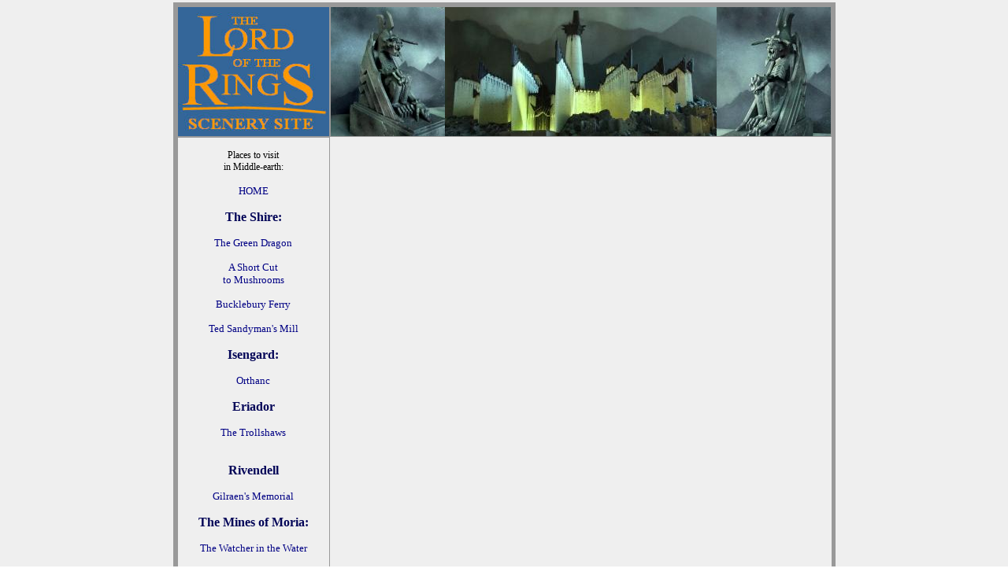

--- FILE ---
content_type: text/html; charset=UTF-8
request_url: https://lotrscenerybuilder.org/baraddur_tmo_1_def.php?page=2
body_size: 1722
content:
 <!DOCTYPE HTML PUBLIC "-//W3C//DTD HTML 4.01 Transitional//EN">
<html>
<head>
<META NAME="description" CONTENT="This website contains lots of scenery of Middle-earth, modelled after from Peter Jackson�s Lord of the Rings trilogy. Just to give you some ideas � and some help as well.">
<META NAME="keywords" CONTENT="LOTR, scenery, builder, Shire, Hobbiton, Orthanc, Isengard, Moria, Westgate, Mazarbul, Causeway, Rohan, Helm\'s, Black Gate, workshop, Argonath, Barad D�r, Minas Morgul, Trollshaw,the making of, Saruman, Cirith Ungol,Zirak Zigil">
<META NAME="robot" CONTENT="index,follow">
<META NAME="copyright" CONTENT="Copyright � 2009 - 2026 lotrscenerybuilder. All rights reserved">
<META NAME="author" CONTENT="lotrscenerybuilder">
<META NAME="language" CONTENT="English">
<META NAME="revisit-after" CONTENT="3 month">

<title>LOTR Scenery building: Hobbiton, Orthanc, etc.</title>
<!-- lotr, scenery, builder --><cmt>

<LINK href="css/lotr.css" rel="stylesheet" type="text/css"></head>
<body bottommargin="0" leftmargin="0" rightmargin="0" topmargin="0">
<!--<table bgcolor="#E7E3B6" width="100%">-->
<table bgcolor="#efefef" width="100%">
<tr>
	<td height="100%" valign="middle">
	<div align="center">
	<!--<table width="790" border="5" bordercolor="#80352B" bordercolordark="#80352B" cellpadding="0" cellspacing="0">-->
	<table width="790" border="5" bordercolor="#999999" bordercolordark="#333333" cellpadding="0" cellspacing="0">
		<!--<tr bgcolor="#E7E3B6">-->
		<tr bgcolor="#efefef">
			<td width="192" ><img src="images_small/Banner0lotr.jpg" alt="banner LOTR" width="192" height="164"></td>
			<td><img src="images_small/BalrogLeft.jpg" alt="Balrog" width="145" height="164" border="0" ><img src="images_small/MinasMorgul.jpg" alt="MinasMorgul" width="345" height="164" border="0"><img src="images_small/BalrogRight.jpg" alt="Balrog" width="145" height="164" border="0"></td>
		</tr>
		<!--<tr bgcolor="#E7E3B6">-->
		<tr bgcolor="#efefef">
	<td valign="top"><br>
	<div align="center"><!--<i>-->
Places to visit<br>
in Middle-earth:

<br><br>

<a href="index.php">HOME</a>

<h3>The Shire:</h3>

<a href="greendragon.php">The Green Dragon</a>

<br><br>


<a href="mushroom.php">A Short Cut<br>to Mushrooms</a>

<br><br>

<a href="buckleburyferry.php">Bucklebury Ferry </a>

<br><br>

<a href="hobbitonfactory.php">Ted Sandyman's Mill</a>

<h3>Isengard:</h3>

<a href="orthanc.php">Orthanc</a>

<h3>Eriador</h3>

<a href="trollshaws.php">The Trollshaws</a><br><br>

<h3>Rivendell</h3>

<a href="gilraens_memorial.php">Gilraen's Memorial</a>

<h3>The Mines of Moria:</h3>

<a href="watcher.php">The Watcher in the Water</a>

<br><br>

<a href="westgate.php">The Westgate</a>
<br><br>

<a href="mazarbul_saber.php">The Chamber of <br>Mazarbul</a>
<br><br>

<a href="causeway_saber.php">Durin's Causeway</a>
<br><br>

<a href="bridge_khazad.php">The Bridge of Khazad-d&ucirc;m</a>

<br><br>

<a href="zirak-zigil.php">Zirak-zigil</a>


<h3>Mirkwood</h3>

<a href="Dol_Guldur.php">Dol Guldur</a>

<h3>The Anduin</h3>

<a href="argonath.php">The Argonath</a><br><br>

<a href="parth_galen.php">Parth Galen</a>

<h3>Rohan</h3>

<a href="helmsdeep.php">Helm's Deep</a><br><br>

<a href="path_of_the_dead.php">The Paths of the Dead</a><br><br>

<h3>Morgul Vale:</h3>
			
<a href="minasmorgul.php">Minas Morgul</a><br><br>

<a href="stairscirithungol.php">The Stairs of Cirith Ungol</a><br><br>

<h3>Mordor:</h3>

<a href="cirithungol.php">The Tower of Cirith Ungol</a>

<br><br>

<a href="blackgate2.php">The Black Gate</a>

<br><br>

<a href="barad-dur_new.php">Barad-d&ucirc;r</a><br><br>

<h3>The Sawdust of the Past</h3>

<a href="sawdust1.php">Khazad-d&ucirc;m Revisited</a><br><br>

<h3>The Making of...</h3>

<a href="mushroom_workshop.php">The Wooded Road</a>

<br><br>

<a href="watcher_workshop.php">The Watcher in the Water</a>

<br><br>

<a href="orthanc_tmo_def.php">Saruman's Stronghold</a>

<br><br>

<a href="argonath_tmo.php">The Argonath</a>

<br><br>

<a href="themakingof.php">The Tower of Cirith Ungol</a>

<br><br>

<a href="blackgate_themakingof.php">The Black Gate

<br><br>
<a href="baraddur_tmo_1_def.php">Barad-d&ucirc;r Part 1</a>
<br><br>

<a href="baraddur_tmo_2_def.php">Barad-d&ucirc;r Part 2</a>
<br><br>

<a href="baraddur_tmo_3_def.php">Barad-d&ucirc;r Part 3</a>
<br><br>

<a href="baraddur_tmo_4_def.php">Barad-d&ucirc;r Part 4</a>
<br><br>

<h3>Scenery Workshop:</h3>

<a href="workshop.php">Constructing "Durin's Causeway"</a>

<br><br>

<a href="blackgate_workshop_1_def.php">The Black Gate 1</a>

<br><br>

<a href="blackgate_workshop_2a_def.php">The Black Gate 2</a>

<br><br>

<a href="blackgate_workshop_3.php">The Black Gate 3</a>

<br><br>

<a href="blackgate_workshop_supplement.php">The&nbsp;Land&nbsp;of&nbsp;Shadow</a>

<br><br>

<a href="downloads.php">Downloads</a>

<br><br>

<strong><a href="gaming_middle_earth.php">Gaming in Middle-earth</a></strong>

<br><br>

<h3>More Middle-earth:</h3>
<a href="http://www.one-ring.co.uk/" target="_blank">www.one-ring.co.uk</a>

<br><br>

<a href="http://www.theonering.net/" target="_blank">www.theonering.net</a>

<br><br>


<strong><a href="contactus.php">Contact Us</a></strong>

<!--<strong><a href="faq.php">Questions & Answers</a></strong>

<br><br>

<strong><a href="road_goes_on.php">The Road goes ever on and on...</a></strong>

<br><br>

<strong><a href="links.php">Links</a></strong>-->

<!--<br><br>

<strong><a href="mailform.php">Contactformulier</a></strong>-->

<h3>Visitors</h3>
Could not add IP : Data too long for column 'user_agent' at row 1

--- FILE ---
content_type: text/css
request_url: https://lotrscenerybuilder.org/css/lotr.css
body_size: 1757
content:
BODY {
	font-family: Verdana, Comic Sans MS;
	font-size: 8pt;
	color: Black;
	/*background-image: url(../afbeeldingen/blauwe_boog.JPG);*/
	background-repeat: no-repeat;
	/*SCROLLBAR-FACE-COLOR: #E7E3B6;
	SCROLLBAR-HIGHLIGHT-COLOR: #80352B;
	SCROLLBAR-SHADOW-COLOR: #80352B;
	SCROLLBAR-ARROW-COLOR: #80352B;
	SCROLLBAR-BASE-COLOR: #E7E3B6;*/
	SCROLLBAR-FACE-COLOR: #eeeeee;
	SCROLLBAR-HIGHLIGHT-COLOR: #aaaaaa;
	SCROLLBAR-SHADOW-COLOR: #aaaaaa;
	SCROLLBAR-ARROW-COLOR: #aaaaaa;
	SCROLLBAR-BASE-COLOR: #eeeeee;
	margin-bottom:0px !important;
	margin-top:0px !important;
	margin-left:0px !important;
	margin-right:0px !important;
	
}

A {
	text-decoration: none;
	color: blue;
	font-size: 10pt;
}

A:Hover {
	text-decoration: underline;
	color: red;
	font-size: 10pt;
}


a:link
{
	font-size: 10pt;
	color: #000084;
}
a:visited
{
	font-size: 10pt;
	color: Red;
}
a:active
{
	color: #C7129A;
	font-size: 10pt;
}


h1, h2, h3, h4, h5, h6
{
	font-family: Verdana, Comic Sans MS;
	color: #020457;
}
H1{
	font-size: 15pt;
	color: #000084;
}

H2 {
	font-size: 14pt;
	color: #000084;
}

H3 {
	font-size: 12pt;
	color: #020457;
}

H4 {
	font-size: 11pt;
	font-weight: bold;
	color : #000084;
	font-variant : normal;
}
/*
A {
	text-decoration: none;
	color: #C7129A;
	font-family : sans-serif;
	font-size : 8pt;
	margin-bottom : 3px;
	margin-top : 3px;
}

A:Hover {
	text-decoration: underline;
	color: Red;
	font-family : sans-serif;
	font-size : 8pt;
	margin-bottom : 3px;
	margin-top : 3px;
}
*/
h2, marquee
{
	font-family: Verdana, Geneva, Arial, Helvetica, sans-serif;
	color: #020457;
}

frame
{
	border-color:  rgb(255,255,240);
}
	
table
{
	font-family: Verdana, Geneva, Arial, Helvetica, sans-serif;
	font-size: 9pt;
}
BUTTON 
{
	background-color: #6685F0;
	color: #FFFFCC;
	width : 142px;
	border : medium groove White;
	border-color : #EBEBE1;
}
LABEL, .MSTHEME-LABEL
{
	color: rgb(51,51,51);
	font-size: 9pt;
}
TEXTAREA
{
	font-family: Verdana, Geneva, Arial, Helvetica, sans-serif;
	font-size: 9pt;
	color:black;
}
FIELDSET
{
	font-family: Verdana, Geneva, Arial, Helvetica, sans-serif;
	color:navy;
}
LEGEND
{
	color: rgb(153,51,0);
}
SELECT
{
	border-color: rgb(102,102,51);
	color:black;
}
TABLE
{
	font-family: Comic Sans MS;
	font-size: 9pt;
	border-color:#999999;
	background-color:#efefef;
	
}

TH
{
	font-size: 9pt;
	color: Black;
}

TR
{
	valign: top;
}

TD {
	font-family : Verdana, Comic Sans MS ;
	font-size : 9t;
	color: Black;
	padding:5x !important;
}

HR
{
	color: Navy;
}
.extra {
	font-family : Verdana, Comic Sans MS ;
	font-size : 9pt;
	color: red;
}
/* ---------- hidden ONLY if CSS is enabled.  If disabled, image is rendered ---------- */
img.image{ display: none; }


dl#HobbitonMap{
	margin: 0;
	padding: 0;
	background: transparent url(../images_small/HobbitonProject/Hobbiton_2012_Map_45_def.jpg) top left no-repeat;
	height: 892px;
	width: 750px;
	position: relative;
}

dt{ margin: 0; padding: 0; position: absolute;  display: none; }
dd{ margin: 0; padding: 0; position: absolute;   }
dd a{ outline: none; }
dd a:active{ outline: none; -moz-outline: none; }

/* ---------- Hotspot Declarations ---------- */


dd#Hobbiton1{ top: 397px; left: 210px; }
dd#Hobbiton1 a{ position: absolute; width: 18px; height: 13px; }
dd#Hobbiton1 a span{ display: none; }
dd#Hobbiton1 a:hover span, dd#Hobbiton1 a:focus span{
	display: block;	
}
dd#Hobbiton16{ top: 370px; left: 204px; }
dd#Hobbiton16 a{ position: absolute; width: 23px; height: 15px; }
dd#Hobbiton16 a span{ display: none; }
dd#Hobbiton16 a:hover span, dd#Hobbiton16 a:focus span{
	display: block;	
}
dd#Hobbiton4{ top: 342px; left: 199px; }
dd#Hobbiton4 a{ position: absolute; width: 18px; height: 13px; }
dd#Hobbiton4 a span{ display: none; }
dd#Hobbiton4 a:hover span, dd#Hobbiton4 a:focus span{
	display: block;	
}
dd#Hobbiton36{ top: 372px; left: 142px; }
dd#Hobbiton36 a{ position: absolute; width: 18px; height: 13px; }
dd#Hobbiton36 a span{ display: none; }
dd#Hobbiton36 a:hover span, dd#Hobbiton36 a:focus span{
	display: block;	
}
dd#Hobbiton27{ top: 64px; left: 301px; }
dd#Hobbiton27 a{ position: absolute; width: 18px; height: 13px; }
dd#Hobbiton27 a span{ display: none; }
dd#Hobbiton27 a:hover span, dd#Hobbiton27 a:focus span{
	display: block;	
}
dd#Hobbiton3{ top: 381px; left: 238px; }
dd#Hobbiton3 a{ position: absolute; width: 18px; height: 13px; }
dd#Hobbiton3 a span{ display: none; }
dd#Hobbiton3 a:hover span, dd#Hobbiton3 a:focus span{
	display: block;	
}
dd#Hobbiton40{ top: 246px; left: 198px; }
dd#Hobbiton40 a{ position: absolute; width: 18px; height: 13px; }
dd#Hobbiton40 a span{ display: none; }
dd#Hobbiton40 a:hover span, dd#Hobbiton40 a:focus span{
	display: block;	
}
dd#Hobbiton5{ top: 318px; left: 215px; }
dd#Hobbiton5 a{ position: absolute; width: 18px; height: 13px; }
dd#Hobbiton5 a span{ display: none; }
dd#Hobbiton5 a:hover span, dd#Hobbiton5 a:focus span{
	display: block;	
}
dd#Hobbiton6{ top: 292px; left: 251px; }
dd#Hobbiton6 a{ position: absolute; width: 18px; height: 13px; }
dd#Hobbiton6 a span{ display: none; }
dd#Hobbiton6 a:hover span, dd#Hobbiton6 a:focus span{
	display: block;	
}
dd#Hobbiton13{ top: 314px; left: 297px; }
dd#Hobbiton13 a{ position: absolute; width: 18px; height: 13px; }
dd#Hobbiton13 a span{ display: none; }
dd#Hobbiton13 a:hover span, dd#Hobbiton13 a:focus span{
	display: block;	
}
dd#Hobbiton7{ top: 264px; left: 236px; }
dd#Hobbiton7 a{ position: absolute; width: 18px; height: 13px; }
dd#Hobbiton7 a span{ display: none; }
dd#Hobbiton7 a:hover span, dd#Hobbiton7 a:focus span{
	display: block;	
}
dd#Hobbiton8{ top: 250px; left: 259px; }
dd#Hobbiton8 a{ position: absolute; width: 18px; height: 13px; }
dd#Hobbiton8 a span{ display: none; }
dd#Hobbiton8 a:hover span, dd#Hobbiton8 a:focus span{
	display: block;	
}
dd#Hobbiton11{ top: 285px; left: 322px; }
dd#Hobbiton11 a{ position: absolute; width: 18px; height: 13px; }
dd#Hobbiton11 a span{ display: none; }
dd#Hobbiton11 a:hover span, dd#Hobbiton11 a:focus span{
	display: block;	
}
dd#Hobbiton12{ top: 294px; left: 350px; }
dd#Hobbiton12 a{ position: absolute; width: 18px; height: 13px; }
dd#Hobbiton12 a span{ display: none; }
dd#Hobbiton12 a:hover span, dd#Hobbiton12 a:focus span{
	display: block;	
}
dd#Hobbiton22{ top: 336px; left: 457px; }
dd#Hobbiton22 a{ position: absolute; width: 18px; height: 13px; }
dd#Hobbiton22 a span{ display: none; }
dd#Hobbiton22 a:hover span, dd#Hobbiton22 a:focus span{
	display: block;	
}
dd#Hobbiton24w{ top: 344px; left: 509px; }
dd#Hobbiton24w a{ position: absolute; width: 18px; height: 13px; }
dd#Hobbiton24w a span{ display: none; }
dd#Hobbiton24w a:hover span, dd#Hobbiton24w a:focus span{
	display: block;	
}
dd#Hobbiton24e{ top: 328px; left: 493px; }
dd#Hobbiton24e a{ position: absolute; width: 18px; height: 13px; }
dd#Hobbiton24e a span{ display: none; }
dd#Hobbiton24e a:hover span, dd#Hobbiton24e a:focus span{
	display: block;	
}
dd#Hobbiton26{ top: 381px; left: 478px; }
dd#Hobbiton26 a{ position: absolute; width: 18px; height: 13px; }
dd#Hobbiton26 a span{ display: none; }
dd#Hobbiton26 a:hover span, dd#Hobbiton26 a:focus span{
	display: block;	
}
dd#Hobbiton37{ top: 325px; left: 379px; }
dd#Hobbiton37 a{ position: absolute; width: 18px; height: 13px; }
dd#Hobbiton37 a span{ display: none; }
dd#Hobbiton37 a:hover span, dd#Hobbiton37 a:focus span{
	display: block;	
}
dd#Hobbitonbr1{ top: 449px; left: 270px; }
dd#Hobbitonbr1 a{ position: absolute; width: 18px; height: 13px; }
dd#Hobbitonbr1 a span{ display: none; }
dd#Hobbitonbr1 a:hover span, dd#Hobbitonbr1 a:focus span{
	display: block;	
}
dd#Hobbitonbr2{ top: 433px; left: 265px; }
dd#Hobbitonbr2 a{ position: absolute; width: 18px; height: 13px; }
dd#Hobbitonbr2 a span{ display: none; }
dd#Hobbitonbr2 a:hover span, dd#Hobbitonbr2 a:focus span{
	display: block;	
}
dd#Hobbitonbr3{ top: 434px; left: 245px; }
dd#Hobbitonbr3 a{ position: absolute; width: 18px; height: 13px; }
dd#Hobbitonbr3 a span{ display: none; }
dd#Hobbitonbr3 a:hover span, dd#Hobbitonbr3 a:focus span{
	display: block;	
}
dd#Hobbiton14{ top: 357px; left: 347px; }
dd#Hobbiton14 a{ position: absolute; width: 18px; height: 13px; }
dd#Hobbiton14 a span{ display: none; }
dd#Hobbiton14 a:hover span, dd#Hobbiton14 a:focus span{
	display: block;	
}
dd#Hobbiton21{ top: 322px; left: 452px; }
dd#Hobbiton21 a{ position: absolute; width: 18px; height: 13px; }
dd#Hobbiton21 a span{ display: none; }
dd#Hobbiton21 a:hover span, dd#Hobbiton21 a:focus span{
	display: block;	
}
dd#Hobbiton31{ top: 490px; left: 346px; }
dd#Hobbiton31 a{ position: absolute; width: 18px; height: 13px; }
dd#Hobbiton31 a span{ display: none; }
dd#Hobbiton31 a:hover span, dd#Hobbiton31 a:focus span{
	display: block;	
}
dd#Hobbiton29{ top: 477px; left: 348px; }
dd#Hobbiton29 a{ position: absolute; width: 18px; height: 13px; }
dd#Hobbiton29 a span{ display: none; }
dd#Hobbiton29 a:hover span, dd#Hobbiton29 a:focus span{
	display: block;	
}
dd#Hobbiton35{ top: 225px; left: 246px; }
dd#Hobbiton35 a{ position: absolute; width: 18px; height: 13px; }
dd#Hobbiton35 a span{ display: none; }
dd#Hobbiton35 a:hover span, dd#Hobbiton35 a:focus span{
	display: block;	
}
dd#Hobbiton38{ top: 106px; left: 331px; }
dd#Hobbiton38 a{ position: absolute; width: 18px; height: 13px; }
dd#Hobbiton38 a span{ display: none; }
dd#Hobbiton38 a:hover span, dd#Hobbiton38 a:focus span{
	display: block;	
}
dd#Hobbiton10{ top: 277px; left: 297px; }
dd#Hobbiton10 a{ position: absolute; width: 18px; height: 13px; }
dd#Hobbiton10 a span{ display: none; }
dd#Hobbiton10 a:hover span, dd#Hobbiton10 a:focus span{
	display: block;	
}
dd#Hobbiton32{ top: 511px; left: 329px; }
dd#Hobbiton32 a{ position: absolute; width: 18px; height: 13px; }
dd#Hobbiton32 a span{ display: none; }
dd#Hobbiton32 a:hover span, dd#Hobbiton32 a:focus span{
	display: block;	
}
dd#Hobbiton19{ top: 316px; left: 406px; }
dd#Hobbiton19 a{ position: absolute; width: 18px; height: 13px; }
dd#Hobbiton19 a span{ display: none; }
dd#Hobbiton19 a:hover span, dd#Hobbiton19 a:focus span{
	display: block;	
}
dd#Hobbiton20{ top: 316px; left: 429px; }
dd#Hobbiton20 a{ position: absolute; width: 18px; height: 13px; }
dd#Hobbiton20 a span{ display: none; }
dd#Hobbiton20 a:hover span, dd#Hobbiton20 a:focus span{
	display: block;	
}
dd#Hobbiton30{ top: 500px; left: 339px; }
dd#Hobbiton30 a{ position: absolute; width: 18px; height: 13px; }
dd#Hobbiton30 a span{ display: none; }
dd#Hobbiton30 a:hover span, dd#Hobbiton30 a:focus span{
	display: block;	
}
dd#Hobbiton23{ top: 374px; left: 357px; }
dd#Hobbiton23 a{ position: absolute; width: 18px; height: 13px; }
dd#Hobbiton23 a span{ display: none; }
dd#Hobbiton23 a:hover span, dd#Hobbiton23 a:focus span{
	display: block;	
}
dd#Hobbiton15{ top: 345px; left: 396px; }
dd#Hobbiton15 a{ position: absolute; width: 18px; height: 13px; }
dd#Hobbiton15 a span{ display: none; }
dd#Hobbiton15 a:hover span, dd#Hobbiton15 a:focus span{
	display: block;	
}
dd#Hobbiton9{ top: 260px; left: 284px; }
dd#Hobbiton9 a{ position: absolute; width: 18px; height: 13px; }
dd#Hobbiton9 a span{ display: none; }
dd#Hobbiton9 a:hover span, dd#Hobbiton9 a:focus span{
	display: block;	
}
dd#Hobbiton2a{ top: 328px; left: 192px; }
dd#Hobbiton2a a{ position: absolute; width: 18px; height: 13px; }
dd#Hobbiton2a a span{ display: none; }
dd#Hobbiton2a a:hover span, dd#Hobbiton2a a:focus span{
	display: block;	
}
dd#Hobbiton33{ top: 500px; left: 314px; }
dd#Hobbiton33 a{ position: absolute; width: 18px; height: 13px; }
dd#Hobbiton33 a span{ display: none; }
dd#Hobbiton33 a:hover span, dd#Hobbiton33 a:focus span{
	display: block;	
}
dd#Hobbiton34{ top: 488px; left: 299px; }
dd#Hobbiton34 a{ position: absolute; width: 18px; height: 13px; }
dd#Hobbiton34 a span{ display: none; }
dd#Hobbiton34 a:hover span, dd#Hobbiton34 a:focus span{
	display: block;	
}
dd#Hobbiton2{ top: 356px; left: 185px; }
dd#Hobbiton2 a{ position: absolute; width: 18px; height: 13px; }
dd#Hobbiton2 a span{ display: none; }
dd#Hobbiton2 a:hover span, dd#Hobbiton2 a:focus span{
	display: block;	
}
dd#Hobbiton25{ top: 372px; left: 502px; }
dd#Hobbiton25 a{ position: absolute; width: 18px; height: 13px; }
dd#Hobbiton25 a span{ display: none; }
dd#Hobbiton25 a:hover span, dd#Hobbiton25 a:focus span{
	display: block;	
}
dd#Hobbiton18{ top: 347px; left: 434px; }
dd#Hobbiton18 a{ position: absolute; width: 18px; height: 13px; }
dd#Hobbiton18 a span{ display: none; }
dd#Hobbiton18 a:hover span, dd#Hobbiton18 a:focus span{
	display: block;	
}
dd#Hobbiton8a{ top: 280px; left: 275px; }
dd#Hobbiton8a a{ position: absolute; width: 18px; height: 13px; }
dd#Hobbiton8a a span{ display: none; }
dd#Hobbiton8a a:hover span, dd#Hobbiton8a a:focus span{
	display: block;	
}
dd#Hobbiton28{ top: 17px; left: 315px; }
dd#Hobbiton28 a{ position: absolute; width: 18px; height: 13px; }
dd#Hobbiton28 a span{ display: none; }
dd#Hobbiton28 a:hover span, dd#Hobbiton28 a:focus span{
	display: block;	
}
dd#Hobbiton17{ top: 100px; left: 302px; }
dd#Hobbiton17 a{ position: absolute; width: 18px; height: 13px; }
dd#Hobbiton17 a span{ display: none; }
dd#Hobbiton17 a:hover span, dd#Hobbiton17 a:focus span{
	display: block;	
}
dd#Hobbiton39{ top: 26px; left: 347px; }
dd#Hobbiton39 a{ position: absolute; width: 18px; height: 13px; }
dd#Hobbiton39 a span{ display: none; }
dd#Hobbiton39 a:hover span, dd#Hobbiton39 a:focus span{
	display: block;	
}
dd#Hobbiton_unknown{ top: 476px; left: 269px; }
dd#Hobbiton_unknown a{ position: absolute; width: 18px; height: 13px; }
dd#Hobbiton_unknown a span{ display: none; }
dd#Hobbiton_unknown a:hover span, dd#Hobbiton_unknown a:focus span{
	display: block;	
}